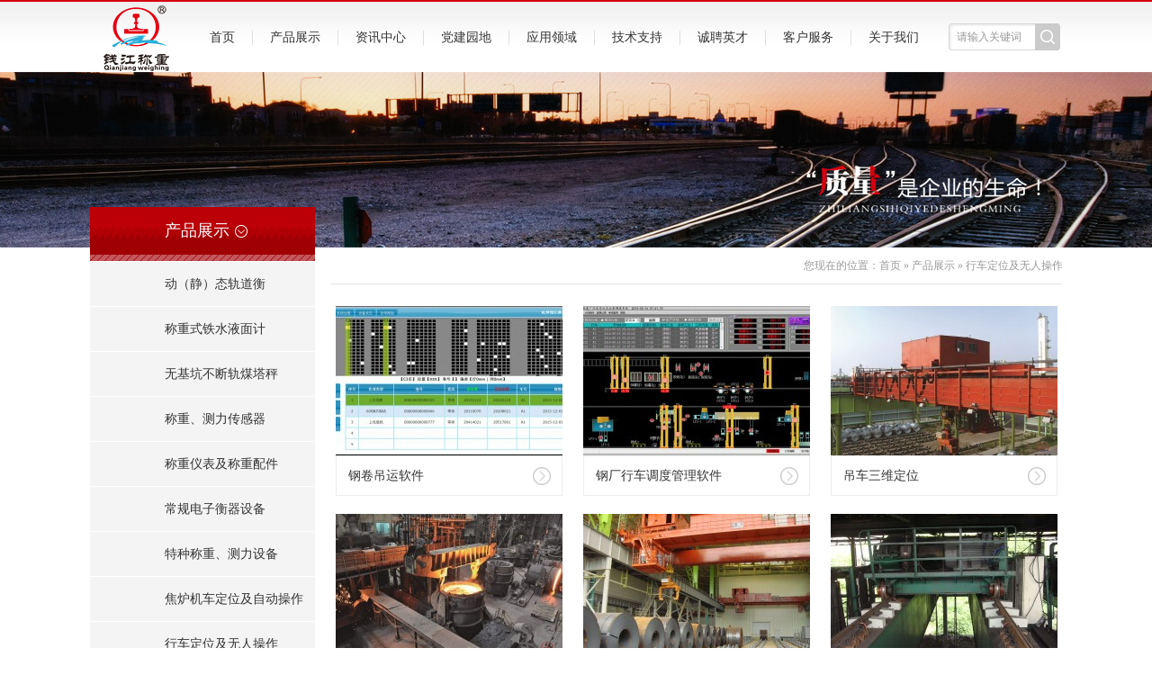

--- FILE ---
content_type: text/html; charset=utf-8
request_url: https://qjcz.com/index.php?ac=Article&at=List&tid=105
body_size: 4191
content:
<!DOCTYPE html PUBLIC "-//W3C//DTD XHTML 1.0 Transitional//EN" "http://www.w3.org/TR/xhtml1/DTD/xhtml1-transitional.dtd">
<html xmlns="http://www.w3.org/1999/xhtml">
<head>
<meta http-equiv="Content-Type" content="text/html; charset=utf-8" />
<title>行车定位及无人操作-钱江称重技术</title>
<meta name="keywords" content="杭州钱江称重技术有限公司专业研发、设计、制造各种规格型号的电阻应变式称重测力传感器、称重与测力仪表、各类型的无基坑不断轨轨道称量系统的历史已有三十余年。公司坚持“以人为本，科技是第一生产力”的理念，不断创新进取，荣获多项自主知识产权的发明与实用新型专利。ZL99253279.5复合式不断轨轨道称重装置、ZL200520101638.0不断轨整车称量装置为公司的独家首创专利技术，ZL200820166198.0应力测量传感器、ZL200820166197.6塞入式轮重测力传感器获得国家实用新型专利证书，还有二十多种传感器的外观设计专利及软件著作权。" />
<meta name="description" content="杭州钱江称重技术有限公司成立于1984年，是集科研、开发、生产、安装和服务于一体，通过ISO9001：2008质量体系认证的国家级高新技术企业。" />
<link rel="shortcut icon" type="image/x-icon" href="/templates/specialty/images/logo.ico" />
<link href="/templates/specialty/css/reset.css" rel="stylesheet" type="text/css" />
<link href="/templates/specialty/css/common.css" rel="stylesheet" type="text/css" />
<link href="/templates/specialty/css/else.css" rel="stylesheet" type="text/css" />
<script type="text/javascript" src="/templates/specialty/js/jquery-1.8.3.min.js"></script>
<script type="text/javascript" src="/templates/specialty/js/common.js"></script>
<!--[if lt IE 9]>
<link href="/templates/specialty/css/css3.css" rel="stylesheet" />
<script type="text/javascript" src="/templates/specialty/js/html5.js"></script>
<![endif]-->
</head>
<body>
<div class="redborder"></div>
<div class="top_wai">
<div class="top">
<h1 id="logo">
<a href="/index.php">
<img src="/templates/specialty/images/logo.png"  alt="" />
</a>
</h1>
<form class="search" name="infosearch" method="post" action="/index.php?ac=Search&at=List" onSubmit="return checkSearch()">
<input type="hidden" name="lng" value="cn">
<input type="hidden" name="mid" value="0">
<input type="text" class="Var" value="请输入关键词" onfocus="if (this.value=='请输入关键词'){this.value=''}" onblur="if(this.value==''){this.value='请输入关键词'}" id="keyword" name="keyword"/>
<input type="submit" class="Sxt" name="botton" value="" />
<div class="clear"></div>
</form>
<div class="nav">
<ul>
<li>
<a href="/" class="fir ">首页</a>
</li>
<li>
<a href="/index.php?ac=Article&at=List&tid=9" class="fir ">产品展示</a>
<div class="erNav">
<dl>
<dd>
<a href="/index.php?ac=Article&at=List&tid=9">动（静）态轨道衡</a>
</dd>
<dd>
<a href="/index.php?ac=Article&at=List&tid=11">称重式铁水液面计</a>
</dd>
<dd>
<a href="/index.php?ac=Article&at=List&tid=12">无基坑不断轨煤塔秤</a>
</dd>
<dd>
<a href="/index.php?ac=Article&at=List&tid=13">称重、测力传感器</a>
</dd>
<dd>
<a href="/index.php?ac=Article&at=List&tid=14">称重仪表及称重配件</a>
</dd>
<dd>
<a href="/index.php?ac=Article&at=List&tid=15">常规电子衡器设备</a>
</dd>
<dd>
<a href="/index.php?ac=Article&at=List&tid=16">特种称重、测力设备</a>
</dd>
<dd>
<a href="/index.php?ac=Article&at=List&tid=104">焦炉机车定位及自动操作</a>
</dd>
<dd>
<a href="/index.php?ac=Article&at=List&tid=105">行车定位及无人操作</a>
</dd>
<dd>
<a href="/index.php?ac=Article&at=List&tid=106">布料小车定位及自动操作</a>
</dd>
<dd>
<a href="/index.php?ac=Article&at=List&tid=107">堆取料机无人值守</a>
</dd>
<dd>
<a href="/index.php?ac=Article&at=List&tid=110">轨道交通定位及通讯</a>
</dd>
<dd>
<a href="/index.php?ac=Article&at=List&tid=108">其他定位系统</a>
</dd>
<dd>
<a href="/index.php?ac=Article&at=List&tid=109">核心自研设备</a>
</dd>
</dl>
</div>
</li>
<li>
<a href="/index.php?ac=Article&at=List&tid=17" class="fir ">资讯中心</a>
<div class="erNav">
<dl>
<dd>
<a href="/index.php?ac=Article&at=List&tid=17">企业新闻</a>
</dd>
<dd>
<a href="/index.php?ac=Article&at=List&tid=18">行业新闻</a>
</dd>
</dl>
</div>
</li>
<li>
<a href="/index.php?ac=Article&at=List&tid=19" class="fir ">党建园地</a>
<div class="erNav">
<dl>
<dd>
<a href="/index.php?ac=Article&at=List&tid=19">组织简介</a>
</dd>
<dd>
<a href="/index.php?ac=Article&at=List&tid=20">组织快讯</a>
</dd>
<dd>
<a href="/index.php?ac=Article&at=List&tid=21">党员风采</a>
</dd>
</dl>
</div>
</li>
<li>
<a href="/index.php?ac=Article&at=List&tid=22" class="fir ">应用领域</a>
<div class="erNav">
<dl>
<dd>
<a href="/index.php?ac=Article&at=List&tid=22">企业业绩</a>
</dd>
<dd>
<a href="/index.php?ac=Article&at=List&tid=93">煤矿行业</a>
</dd>
<dd>
<a href="/index.php?ac=Article&at=List&tid=94">钢材行业</a>
</dd>
<dd>
<a href="/index.php?ac=Article&at=List&tid=95">化工行业</a>
</dd>
<dd>
<a href="/index.php?ac=Article&at=List&tid=96">水泥行业</a>
</dd>
<dd>
<a href="/index.php?ac=Article&at=List&tid=97">矿产行业</a>
</dd>
<dd>
<a href="/index.php?ac=Article&at=List&tid=98">其它</a>
</dd>
</dl>
</div>
</li>
<li>
<a href="/index.php?ac=Article&at=List&tid=5" class="fir ">技术支持</a>
<div class="erNav">
<dl>
<dd>
<a href="/index.php?ac=Article&at=List&tid=30">客户下载</a>
</dd>
<dd>
<a href="/index.php?ac=Article&at=List&tid=31">软件下载</a>
</dd>
</dl>
</div>
</li>
<li>
<a href="/index.php?ac=Article&at=List&tid=32" class="fir ">诚聘英才</a>
<div class="erNav">
<dl>
<dd>
<a href="/index.php?ac=Article&at=List&tid=32">人才招聘</a>
</dd>
<dd>
<a href="/index.php?ac=Article&at=List&tid=33">招聘岗位</a>
</dd>
</dl>
</div>
</li>
<li>
<a href="/index.php?ac=Article&at=List&tid=34" class="fir ">客户服务</a>
<div class="erNav">
<dl>
<dd>
<a href="/index.php?ac=Article&at=List&tid=34">客户留言</a>
</dd>
<dd>
<a href="/index.php?ac=Article&at=List&tid=35">销售网络</a>
</dd>
</dl>
</div>
</li>
<li>
<a href="/index.php?ac=Article&at=List&tid=36" class="fir ">关于我们</a>
<div class="erNav">
<dl>
<dd>
<a href="/index.php?ac=Article&at=List&tid=36">公司介绍</a>
</dd>
<dd>
<a href="/index.php?ac=Article&at=List&tid=38">研发中心</a>
</dd>
<dd>
<a href="/index.php?ac=Article&at=List&tid=46">专利证书</a>
</dd>
<dd>
<a href="/index.php?ac=Article&at=List&tid=39">企业荣誉</a>
</dd>
<dd>
<a href="/index.php?ac=Article&at=List&tid=40">企业资质</a>
</dd>
<dd>
<a href="/index.php?ac=Article&at=List&tid=41">企业历程</a>
</dd>
<dd>
<a href="/index.php?ac=Article&at=List&tid=42">企业宗旨</a>
</dd>
<dd>
<a href="/index.php?ac=Article&at=List&tid=43">企业视频</a>
</dd>
<dd>
<a href="/index.php?ac=Article&at=List&tid=44">企业面貌</a>
</dd>
<dd>
<a href="/index.php?ac=Article&at=List&tid=45">联系我们</a>
</dd>
<dd>
<a href="/index.php?ac=Article&at=List&tid=99">鉴定证书</a>
</dd>
</dl>
</div>
</li>

</ul>
<div class="clear"></div>
</div>
<div class="clear"></div>
</div>
</div>
<div class="neibanner">
<img src="/upfile/2018/11/20181127134519_779.jpg" width="1920" height="195" alt=" /">
</div>
<div class="center">
<div class="leftnav">
<div class="lefttit"><span>产品展示</span></div>
<ul>
<li>
<a href="/index.php?ac=Article&at=List&tid=9" >动（静）态轨道衡</a>
<div class="sb">
<a href="/index.php?ac=Article&at=List&tid=47">静态数字式无基坑不断轨轨道衡</a>
<a href="/index.php?ac=Article&at=List&tid=48">动态模拟式无基坑不断轨轨道衡</a>
<a href="/index.php?ac=Article&at=List&tid=49">静态模拟式无基坑不断轨轨道衡</a>
<a href="/index.php?ac=Article&at=List&tid=50">动态数字式无基坑不断轨轨道衡</a>
</div>
</li>
<li>
<a href="/index.php?ac=Article&at=List&tid=11" >称重式铁水液面计</a>
<div class="sb">
<a href="/index.php?ac=Article&at=List&tid=57">GMC系列动静态各吨位铁水液面计</a>
<a href="/index.php?ac=Article&at=List&tid=58">GDK系列动静态各吨位铁水秤</a>
<a href="/index.php?ac=Article&at=List&tid=59">GDD系列动静态各吨位铁水秤</a>
<a href="/index.php?ac=Article&at=List&tid=60">其它</a>
</div>
</li>
<li>
<a href="/index.php?ac=Article&at=List&tid=12" >无基坑不断轨煤塔秤</a>
<div class="sb">
<a href="/index.php?ac=Article&at=List&tid=61">GMC系列煤塔秤</a>
<a href="/index.php?ac=Article&at=List&tid=62">GDK系列煤塔秤</a>
<a href="/index.php?ac=Article&at=List&tid=63">GDD系列煤塔秤</a>
<a href="/index.php?ac=Article&at=List&tid=64">各类捣固秤</a>
<a href="/index.php?ac=Article&at=List&tid=65">其它</a>
</div>
</li>
<li>
<a href="/index.php?ac=Article&at=List&tid=13" >称重、测力传感器</a>
<div class="sb">
<a href="/index.php?ac=Article&at=List&tid=66">测力传感器</a>
<a href="/index.php?ac=Article&at=List&tid=67">称重传感器</a>
<a href="/index.php?ac=Article&at=List&tid=68">数字传感器</a>
<a href="/index.php?ac=Article&at=List&tid=69">高温传感器</a>
</div>
</li>
<li>
<a href="/index.php?ac=Article&at=List&tid=14" >称重仪表及称重配件</a>
<div class="sb">
<a href="/index.php?ac=Article&at=List&tid=77">称重专用仪表</a>
<a href="/index.php?ac=Article&at=List&tid=78">大屏幕显示器</a>
<a href="/index.php?ac=Article&at=List&tid=79">声光报警器</a>
<a href="/index.php?ac=Article&at=List&tid=80">红外接收｜发射器</a>
<a href="/index.php?ac=Article&at=List&tid=81">数据采集通道</a>
<a href="/index.php?ac=Article&at=List&tid=82">调试箱</a>
<a href="/index.php?ac=Article&at=List&tid=83">控制柜</a>
</div>
</li>
<li>
<a href="/index.php?ac=Article&at=List&tid=15" >常规电子衡器设备</a>
<div class="sb">
<a href="/index.php?ac=Article&at=List&tid=84">电子吊钩秤</a>
<a href="/index.php?ac=Article&at=List&tid=85">电子皮带秤</a>
<a href="/index.php?ac=Article&at=List&tid=86">电子平台秤</a>
<a href="/index.php?ac=Article&at=List&tid=87">电子汽车衡</a>
</div>
</li>
<li>
<a href="/index.php?ac=Article&at=List&tid=16" >特种称重、测力设备</a>
<div class="sb">
<a href="/index.php?ac=Article&at=List&tid=88">BPC系列板坯秤</a>
<a href="/index.php?ac=Article&at=List&tid=89">GJC系列钢卷秤</a>
<a href="/index.php?ac=Article&at=List&tid=90">LDC系列料斗秤</a>
<a href="/index.php?ac=Article&at=List&tid=91">DBC系列大包秤</a>
<a href="/index.php?ac=Article&at=List&tid=92">其他</a>
</div>
</li>
<li>
<a href="/index.php?ac=Article&at=List&tid=104" >焦炉机车定位及自动操作</a>
</li>
<li>
<a href="/index.php?ac=Article&at=List&tid=105" >行车定位及无人操作</a>
</li>
<li>
<a href="/index.php?ac=Article&at=List&tid=106" >布料小车定位及自动操作</a>
</li>
<li>
<a href="/index.php?ac=Article&at=List&tid=107" >堆取料机无人值守</a>
</li>
<li>
<a href="/index.php?ac=Article&at=List&tid=110" >轨道交通定位及通讯</a>
</li>
<li>
<a href="/index.php?ac=Article&at=List&tid=108" >其他定位系统</a>
</li>
<li>
<a href="/index.php?ac=Article&at=List&tid=109" >核心自研设备</a>
</li>
</ul>
<div class="contactlink"><a href="/index.php?ac=Article&at=List&tid=45"><img src="/templates/specialty/images/common/contact_45.jpg" width="250" height="97" alt=""></a></div>
</div>
<script type="text/javascript" src="/templates/specialty/js/sb.js"></script>
<div class="right">
<div class="mianbao">您现在的位置：<a href="/">首页</a>
» <a href="/index.php?ac=Article&at=List&tid=9">产品展示</a>
» <a href="/index.php?ac=Article&at=List&tid=105">行车定位及无人操作</a>
</div>
<div class="prolist">
<ul>
<li>
<div class="imgbox"><img src="/espcms_datacache/dbpic/252_166_f022496dc82d37db329cdd08dd3cb723.jpg" width="252" height="166" alt=""></div>
<span>钢卷吊运软件</span>
<a href="/index.php?ac=Article&at=Read&did=502" title="钢卷吊运软件"></a>
</li>
<li>
<div class="imgbox"><img src="/espcms_datacache/dbpic/252_166_71b583e0d1deff13f275404ff3303bcb.jpg" width="252" height="166" alt=""></div>
<span>钢厂行车调度管理软件</span>
<a href="/index.php?ac=Article&at=Read&did=501" title="钢厂行车调度管理软件"></a>
</li>
<li>
<div class="imgbox"><img src="/espcms_datacache/dbpic/252_166_254b23689ba2ac2648d50c373c722aeb.jpg" width="252" height="166" alt=""></div>
<span>吊车三维定位</span>
<a href="/index.php?ac=Article&at=Read&did=497" title="吊车三维定位"></a>
</li>
<li>
<div class="imgbox"><img src="/espcms_datacache/dbpic/252_166_4f33a69723fa25fb2a3f40830991d91c.jpg" width="252" height="166" alt=""></div>
<span>行车定位</span>
<a href="/index.php?ac=Article&at=Read&did=496" title="行车定位"></a>
</li>
<li>
<div class="imgbox"><img src="/espcms_datacache/dbpic/252_166_f6c521aee284d8ae513a260d38a560fb.jpg" width="252" height="166" alt=""></div>
<span>天车定位智能导航系统</span>
<a href="/index.php?ac=Article&at=Read&did=470" title="天车定位智能导航系统"></a>
</li>
<li>
<div class="imgbox"><img src="/espcms_datacache/dbpic/252_166_087c4f53a7aa542ce8e7daed18d5ebe5.jpg" width="252" height="166" alt=""></div>
<span>天车定位系统</span>
<a href="/index.php?ac=Article&at=Read&did=469" title="天车定位系统"></a>
</li>
</ul>
<div class="clear"></div>
<div class="cc_botton cc_pub">
<div id="pagelist"></div>
<div id="pagination" class="pagination">
<div class="btn-group" role="group" id="page_left_botton"><span class="btn btn-default  active">首页</span><span class="btn btn-default  active">上一页</span></div>  <div class="btn-group" role="group" id="page_left_botton"><span class="btn btn-default  active">下一页</span><span class="btn btn-default  active">尾页</span></div></div>
</div>
</div>
</div>
<div class="clear"></div>
</div>
<div class="footer_wai">
<div class="footer">
<div class="banquan">
<img src="/templates/specialty/images/common/dilogo_83.png" width="65" height="63" alt="" class="logo">
<h3>
版权所有 © 2017 杭州钱江称重技术有限公司
<br />
COPYRIGHT©2017  CORPORATION.ALLRIGHTS RESERUED
<br />
站长统计：
<script type="text/javascript">
var cnzz_protocol = (("https:" == document.location.protocol) ? " https://" : " http://");document.write(unescape("%3Cspan id='cnzz_stat_icon_1260235520'%3E%3C/span%3E%3Cscript src='" + cnzz_protocol + "s95.cnzz.com/z_stat.php%3Fid%3D1260235520%26show%3Dpic' type='text/javascript'%3E%3C/script%3E"));
</script>
</h3>
</div>
<div class="dizhi">
地址：杭州市莫干山路勾运路勾庄工业园区
<br />
编号：<a href="http://beian.miit.gov.cn/" target="_blank" style="color: #999;">浙ICP备05035139号-1</a>
<br/>
技术支持：<a href="https://www.zjsingoo.com/" target="_blank" style="color: #999;">浙江星谷</a>
</div>
<div class="clear"></div>
</div>
</div>
<script type="text/javascript" src=""></script>
<div class="cefu">
<div class="guding">
<div class="cefunei riphone">
<div class="guding">
<div class="neiyinzi">
0571 - 88757028</div>
</div>
</div>
<div class="riwechat">
<div class="saoma">
<img src="/templates/specialty/images/common/erwei.jpg" width="88" height="88"></div>
</div>
</div>
<div class="gotop icon-chevron-up" title="返回顶部"></div>
</div>
</body>
</html>

--- FILE ---
content_type: text/css
request_url: https://qjcz.com/templates/specialty/css/reset.css
body_size: 556
content:
@charset "utf-8";
/* CSS Document */

/* reset */
html{-webkit-text-size-adjust:none;}
body,h1,h2,h3,h4,h5,h6,hr,p,blockquote,dl,dt,dd,ul,ol,li,pre,form,fieldset,legend,button,input,textarea,th,td{margin:0px;padding:0px;}
html{background:#FFFFFF}
body{font-family:'微软雅黑'; font-size:12px; text-align:left; background:#FFFFFF; }
table,input,textarea,select{font-size:12px;}
h1,h2,h3,h4,h5,h6{font-size:12px;font-weight:normal} 
a{outline:none;text-decoration:none;}
a:hover{text-decoration:none;}
ul,ol{list-style:none}
fieldset,img{border:none}
table{border-collapse:collapse;}
textarea{resize:none;}
img{border:0;}
address,cite,dfn,em,var{font-style:normal;}
article,aside,dialog,footer,header,section,footer,nav,figure{display:block;}/*html5 reset IE*/
.clearfix:after{visibility:hidden;display:block;font-size:0;content:"\20";clear:both;height:0;}
* html .clearfix{zoom:1;}/* IE6 */
:first-child+html .clearfix{zoom:1;}/* IE7 */
.clearfix{zoom:1;}
.clearfix{zoom:1;}/* IE6/7 */
a,area{blr:expression(this.onFocus=this.blur());}/* for IE */
:focus{-moz-outline-style:none;}/* for Firefox */
.clear{clear:both; overflow:hidden; width:0px; height:0px; line-height:0; font-size:0px;}
/* end of reset */


--- FILE ---
content_type: text/css
request_url: https://qjcz.com/templates/specialty/css/common.css
body_size: 2475
content:
@charset "utf-8";

/*top*/

.top_wai,
.redborder {
    width: 100%;
    min-width: 1080px;
    _width: expression((document.documentElement.clientWidth||document.body.clientWidth)<1080?"1080px":"");
    background: url(../images/common/topbg_03.jpg) repeat-x left top;
    position: relative;
    z-index: 5;
}

.redborder {
    height: 2px;
    background: #d60010;
}

.top {
    width: 1080px;
    margin: 0 auto;
}

#logo {
    float: left;
    width: 80px;
    height: 78px;
    padding-left: 11px;
}

.search {
    width: 124px;
    height: 30px;
    float: right;
    padding-right: 2px;
    margin-top: 24px;
}

.search .Var {
    float: left;
    width: 96px;
    height: 28px;
    padding: 1px 0;
    background: url(../images/common/search_11.jpg) no-repeat center center;
    border: none;
    text-indent: 9px;
    line-height: 28px;
    color: #999;
    font-size: 12px;
    outline: medium;
}

.search .Sxt {
    float: left;
    width: 28px;
    height: 30px;
    float: left;
    border: none;
    background: url(../images/common/search_12.jpg) no-repeat center center;
    cursor: pointer;
    outline: medium;
}

.nav {
    float: left;
    padding-left: 23px;
    margin-top: 32px;
}

.nav ul li {
    float: left;
    padding-bottom: 30px;
    position: relative;
}

.nav ul li a.fir {
    display: inline-block;
    padding: 0 19px;
    font-family: "微软雅黑";
    font-size: 14px;
    color: #333;
    line-height: 16px;
    border-right: 1px solid #dfdfdf;
}

.nav ul li a.fir:hover,
.nav ul li a.fir.on {
    color: #c42323;
}

.nav ul li .erNav {
    position: absolute;
    min-width: 85px;
    left: 0;
    top: 42px;
    display: none;
    background: #c42323;
}

.nav ul li .erNav dl {
    padding: 13px 1px 0;
    background: url(../images/common/nav_03.png) repeat-x center top;
}

.nav ul li .erNav dl dd {
    height: 33px;
    margin-bottom: 3px;
    white-space: nowrap;
    padding: 0 5px;
}

.nav ul li .erNav dl dd a {
    display: inline-block;
    width: 100%;
    line-height: 33px;
    text-align: center;
    color: #fff;
    font-family: "微软雅黑";
    white-space: nowrap;
}

.nav ul li .erNav dl dd a:hover {
    color: #c42323;
    background: url(../images/common/nav_07.png) #fff no-repeat right bottom;
}

/*neibanner*/

.neibanner {
    width: 100%;
    min-width: 1080px;
    _width: expression((document.documentElement.clientWidth||document.body.clientWidth)<1080?"1080px":"");
    position: relative;
    height: 195px;
    z-index: 1;
    overflow: hidden;
}

.neibanner img {
    position: absolute;
    width: 1920px;
    height: 195px;
    left: 50%;
    top: 0px;
    margin-left: -960px;
}

/*common*/

.center {
    width: 1080px;
    margin: 0 auto;
}

.right {
    width: 812px;
    float: right;
    overflow: hidden;
}

.mianbao {
    width: 813px;
    height: 40px;
    border-bottom: 1px solid #e3e3e3;
    line-height: 40px;
    text-align: right;
    font-size: 12px;
    font-family: "微软雅黑";
    color: #999;
}

.mianbao a {
    color: #999;
}

.mianbao span {
    color: #b20007;
}

.mianbao a:hover {
    text-decoration: underline;
}

.mianbao a.home {
    display: inline-block;
    padding-left: 22px;
    background: url(../images/common/home_37.jpg) no-repeat left center;
}

/*left*/

.leftnav {
    width: 250px;
    float: left;
    position: relative;
    z-index: 2;
    margin-top: -45px;
}

.leftnav .lefttit {
    width: 167px;
    padding-left: 83px;
    background: url(../images/common/left_29.jpg) repeat-x left top;
    height: 60px;
}

.leftnav .lefttit span {
    line-height: 53px;
    display: inline-block;
    padding-right: 20px;
    background: url(../images/common/left_32.jpg) no-repeat right center;
    color: #fff;
    font-size: 18px;
    font-family: "微软雅黑";
}

.leftnav ul>li {
    width: 250px;
    height: 49px;
    line-height: 49px;
    margin-top: 1px;
    background: #f4f4f4;
    position: relative;
}

.leftnav ul>li>a {
    display: block;
    width: 167px;
    padding-left: 83px;
    color: #333;
    font-family: "微软雅黑";
    font-size: 14px;
}

.leftnav ul>li>a.on {
    color: #fff;
    background: #ff9935;
}

.leftnav ul>li>a:hover {
    text-decoration: underline;
}

.leftnav ul>li .sb {
    padding: 10px 0;
    background: rgba(135, 227, 253, 0.9);
    position: absolute;
    left: 240px;
    top: 0;
    z-index: 99;
    display: none;
}

.leftnav ul>li .sb>a {
    display: block;
    padding: 0 20px;
    white-space: nowrap;
    height: 40px;
    line-height: 40px;
    text-align: center;
    color: #333;
    font-size: 14px;
}

.leftnav ul>li .sb>a:hover {
    background: rgba(255, 255, 255, 0.7);
}

.contactlink {
    width: 250px;
    height: 97px;
    margin-top: 13px;
}

/*footer*/

.footer_wai {
    width: 100%;
    min-width: 1080px;
    _width: expression((document.documentElement.clientWidth||document.body.clientWidth)<1080?"1080px":"");
    background: #535353;
    margin-top: 100px;
}

.footer {
    width: 1080px;
    margin: 0 auto;
    height: 140px;
    overflow: hidden;
}

.banquan {
    float: left;
    padding-left: 50px;
    margin-top: 26px;
    height: 63px;
    width: 600px;
}

.banquan .logo {
    float: left;
    margin-right: 26px;
    margin-top: 20px;
}

.banquan h3 {
    line-height: 24px;
    color: #a6a6a6;
    font-size: 12px;
    display: inline-block;
    padding-top: 16px;
    font-family: "微软雅黑";
}

.dizhi {
    width: 394px;
    float: right;
    line-height: 24px;
    color: #a6a6a6;
    font-size: 12px;
    font-family: "微软雅黑";
    margin-top: 41px;
}



/*右侧悬浮*/

.cefu {
    position: fixed;
    right: 0;
    top: 200px;
    width: 50px;
    height: 160px;
    display: none;
    z-index: 100;
}

.guding {
    position: relative;
    width: 100%;
    height: 100px;
}

.cefu .cefunei {
    width: 50px;
    height: 50px;
    cursor: pointer;
    position: absolute;
    right: 0;
}

.cefy .cefunei .neiyinzi {
    width: 150px;
    height: 50px;
    position: absolute;
    left: 30px;
    top: 0;
    opacity: 0;
}

.cefu .riphone {
    background: url(../images/common/cefu_03.png) #e40e12 no-repeat left center;
}

.cefu .cefunei.on {
    width: 200px;
}

.cefu .riphone.on {
    background: #e40e12;
}

.cefu .cefunei .neiyinzi {
    display: none;
    width: 150px;
    height: 50px;
    font-size: 15px;
    text-align: center;
    line-height: 50px;
    color: #fff;
    position: absolute;
    top: 0;
    left: 30px;
    opacity: 0;
}

.cefu .cefunei .neiyinzi.vxin {
    line-height: 25px;
    font-size: 13px;
}

.cefu .cefunei .neiyinzi a {
    color: #fff;
    text-decoration: none;
}

.cefu .riwechat {
    width: 50px;
    height: 50px;
    cursor: pointer;
    position: absolute;
    right: 0;
    background: #24b727 url(../images/common/cefu_04.png) no-repeat left center;
    top: 50px;
}

.cefu .riwechat:hover {
    background: #24b727 url(../images/common/cefu_04.png) no-repeat right center;
}

.gotop {
    display: block;
    width: 50px;
    height: 50px;
    background: #000;
    color: #fff;
    cursor: pointer;
    background: url(../images/common/cefu_05.png) #bbb no-repeat left center;
}

.gotop:hover {
    background: url(../images/common/cefu_05.png) #bbb no-repeat right center;
}

.saoma {
    display: none;
    position: absolute;
    right: 50px;
    top: 8px;
    z-index: 9999;
    width: 88px;
    border: 1px solid #bbb;
    margin-right: 10px;
}



/*page*/

.page {
    width: 100%;
    text-align: center;
    margin: 65px;
    0 35px;
}

.page a,
.page span {
    display: inline-block;
    padding: 0 15px;
    margin: 0 3px;
    font-size: 12px;
    line-height: 35px;
}

.page a {
    border: 1px solid #ececec;
    color: #333;
}

.page a:hover {
    text-decoration: underline;
}

.page span {
    border: 1px solid #ff9935;
    background: #ff9935;
    color: #fff;
}



/*danye*/

.dadanye {
    margin-top: 30px;
    line-height: 1.4;
    min-height: 400px;
    font-size: 14px;
    line-height: 28px;
    font-family: '微软雅黑';
}

.dadanye img {
    max-width: 100%;
    display: block;

    margin: 0 auto;
}

.dadanye ul li {
	list-style-type: disc;
	list-style-position: inside;
	padding-left: 10px;
}

.dadanye ul li>p {
	display: inline;
}







/*pagelist*/






.cc_botton {
    text-align: center;
    overflow: hidden;
    margin-top: 30px;
    margin-bottom: 30px;
}

#pagination{
    overflow: hidden;
    display: inline-block;
}
#pagination>div{
    float: left;
    
}
#page_left_botton a,
#page_left_botton span{
    display: inline-block;
    padding:0 10px;
    line-height: 30px;
    border: 1px solid #ccc;
    margin:0 5px;
    cursor: pointer;
    
}
#page_left_botton a:hover,
#page_left_botton a{
    background-color: #c42323;
    color: #fff;
}

#page_center_botton{
    display: none;
}




/*pageSwitch*/

#pageSwitch {

    margin-top: 30px;

}

#pageSwitch a {

    width: 45% color:#888;

    display: block;

}

#pageSwitch a:hover {

    text-decoration: underline;

}

#pageSwitch .pre,
#pageSwitch .next {

    color: #888;

    font-size: 14px;

    line-height: 22px;

}

#pageSwitch .pre {

    margin-bottom: 5px;

}







#image {

    padding-top: 20px;

}

#image h5 {

    line-height: 30px;

    height: 30px;

    font-size: 14px;

    color: #fff;

    margin-bottom: 15px;

    text-align: center;

    background: #4075cc;

    float: left;

    padding: 0 15px;

}

#image li {

    float: left;

    width: 185px;

    margin-right: 18px;

    margin-bottom: 18px;

}

#image li a {

    display: block;

}

#image li img {

    padding: 4px;

    border: 1px solid #e6e7e7;

    display: block;

    width: 175px;

    height: 150px;

}

#image li h1 {

    font-size: 14px;

    text-align: center;

    color: #333;

    line-height: 30px;

    margin-bottom: 5px;

}

#image li:hover img {

    border-color: #ff6600;

}

#image li:hover h1 {

    color: #0066cc;

}

--- FILE ---
content_type: text/css
request_url: https://qjcz.com/templates/specialty/css/else.css
body_size: 1814
content:
@charset "utf-8";

/*product*/

.prolist{ width:812px; margin-top:24px;}

.prolist ul{ width:830px;}

.prolist ul li{ float:left; width:252px; margin:0 18px 20px 5px; position:relative;}

.prolist ul li .imgbox{ width:252px; height:166px; overflow:hidden;}

.prolist ul li span{  text-overflow: ellipsis;overflow: hidden; white-space: nowrap;display:inline-block; width:202px; height:43px; border:1px solid #ececec; line-height:43px; padding:0 35px 0 13px; overflow:hidden; background:url(../images/else/product_07.jpg) no-repeat 218px center; color:#333; font-family:"微软雅黑"; font-size:14px;}

.prolist ul li:hover .imgbox img{ transform: scale(1.02);-webkit-transform:scale(1.02); -ms-transform:scale(1.02); transition-duration: .4s; -moz-transition-duration: .4s; -webkit-transition-duration: .4s; -o-transition-duration: .4s;}

.prolist ul li:hover span{ color:#ff9935; }

.prolist ul li a{ display:block; width:252px; height:211px; position:absolute; left:0; top:0;}

/*productdetail*/

.shuju{ width:812px; margin:30px 0 19px;}

.shuju .fangda{ float:left; width:374px; height:249px; position:relative; z-index:5;}

.shuju .fangda #div1{ width:374px; height:249px; position:relative;}

.shuju .fangda #div1 img{ width:374px; height:249px;} 

.shuju .fangda #div2{ position:absolute; width:374px; height:249px; left:374px; top:0; display:none; overflow:hidden;}

.shuju .fangda #div2 #img1 { position:absolute;}

#div1 span { width:100px; height:100px; background:red; left:0px;top:0px; position:absolute; display:none; filter:alpha(opacity:20); opacity:0.2;} 

.show { width:100%; height:100%; position:absolute; z-index:10px; background:url(../images/else/fangdajing_06.png) no-repeat right bottom; left:0px; top:0px; }

.shuju .tiaoshu{ width:391px; float:right; padding-top:6px;}

.shuju .tiaoshu .tit{ font-family:"微软雅黑"; color:#b20006; font-size:14px; line-height:1.4; margin-bottom:20px; font-weight: bold;}

.shuju .tiaoshu ul li{ font-family:"微软雅黑"; color:#666; font-size:12px; line-height:1.4; margin-bottom:10px;}

.danyetit{ width:100%; background:#f7f7f7; padding:12px 0 12px 18px; box-sizing:border-box;}

.danyetit span{ display:inline-block; border-left:3px solid #b90008; padding-left:7px; font-family:"微软雅黑"; font-size:14px; line-height:15px; color:#333;}

.chanpindanye{ padding:25px 0 0 28px; line-height:1.4; font-size: 14px; color: #333; }

.chanpindanye img{ max-width:100%; display: block; margin: 0 auto;}

/*zhaopin*/

.zhaopinban{ width:683px; margin:30px auto 0;}

.zhaopinban ul{ width:681px; border:1px solid #000; margin-bottom:22px; }

.zhaopinban ul li{ border-bottom:1px solid #000; line-height:24px; font-size: 0;}

.zhaopinban ul li span{ display:inline-block; vertical-align: middle; font-size:12px;}

.zhaopinban ul li span.mingz{ width:108px;  text-align:center; background:#e2eaed;}

.zhaopinban ul li span.shuom{ width:564px; padding-left:8px; border-left:1px solid #000;}

.zhaopinban ul p.chouxin{ text-align:right;width:100%; height:24px; line-height:24px; background:#eef6f8; color:#000;}

/*download*/

#download{ border:1px solid #ccc; margin:30px auto 0;}

#download tr th{ background:#bfbfbf; border-right:1px solid #fff; color:#fff;}

#download tr td{ border-right:1px solid #ccc; color:#666;}

#download tr{ border-bottom:1px solid #ccc;}

#download tr td a{ display:inline-block; padding-left:18px; background:url(../images/else/xiazai_07.jpg) no-repeat left center; color:#666;}

#download tr td a:hover{ color:#333;}

/*newslist*/

.newslist{ margin-top:30px;margin-bottom: 20px; padding-bottom:20px; border-bottom:1px solid #efefef;}

.newslist li{ height:48px; line-height:48px; font-size:12px; font-family:"微软雅黑"; vertical-align:top;}

.newslist li span{ float:right; color:#b0afaf;}

.newslist li a{ color:#333;}

.newslist li a:hover{ color:#ff9935;}

.newslist li em{ color:#333; font-size:18px;}

/*news*/

.newsxq{ margin-top:30px;}

.newsxq .tit{ width:100%; font-size:16px; color:#333; font-family:"微软雅黑"; line-height:24px; text-align:center;}

.newsxq .time{ color:#888; text-align:center; padding:8px 0; border-bottom:1px dashed #888;}

.zoomWrap{
	width:376px;
	overflow:hidden;	
	float: left;
}
.zoomWrap h2{
	font-size: 18px;
	color: #333333;
	padding-bottom: 20px;
	text-align: center;
}
.jqzoom{
	float:left;
	border:none;
	position:relative;
	padding:0px;
	cursor:pointer;
	margin:0px;
	display:block;
}
.jqzoom img{
	background:url(../images/default/loading.gif) no-repeat center center;
}
.zoomdiv{
	z-index:100;
	position:absolute;
	background:#ffffff;
	border:1px solid #CCCCCC;
	display:none;
	text-align:center;
	overflow:hidden;
}
.jqZoomPup{
	z-index:10;
	visibility:hidden;
	position:absolute;
	top:0px;
	left:0px;
	width:20px;
	height:20px;
	border:1px solid #aaa;
	background:#ffffff;
	opacity: 0.5;
	-moz-opacity: 0.5;
	-khtml-opacity: 0.5;
	filter: alpha(Opacity=50);
}
.spec-preview{
	width:374px;
	height:249px;
	border:1px solid #DFDFDF;
}
.spec-scroll{
	clear:both;
	margin-top:10px;
	width:374px;
	overflow:hidden;
}
.spec-scroll .prev{
	float:left;
	margin-right: 2px;
	background:url(../images/default/productLeft.png) left center no-repeat;
}
.spec-scroll .next{
	float:right;
	background:url(../images/default/productsRight.png) left center no-repeat;
}
.spec-scroll .prev,.spec-scroll .next{
	display:block;
	width:24px;
	height:40px; 
	cursor:pointer;
}
.spec-scroll .items{
	float:left;
	position:relative;
	width:288px;
	overflow:hidden;
	height:42px;
}
.spec-scroll .items ul{
	position:absolute;
	width:999999px;
	height:42px;
}
.spec-scroll .items ul li{
	float:left;
	width:72px;
	height:42px;
	text-align:center;
}
.spec-scroll .items ul li .sb{
	cursor:pointer;
}
.spec-scroll .items ul li img{
	width:64px;
	height:40px;
	border:#e5e5e5 1px solid;
}
.spec-scroll .items ul li:hover img{
	border-color:#730302;
}


--- FILE ---
content_type: application/javascript
request_url: https://qjcz.com/templates/specialty/js/sb.js
body_size: 416
content:
 var oLi = document.getElementsByClassName('leftnav').item(0).getElementsByTagName('li');
      for( var i = 0; i < oLi.length; i++){
        oLi.item(i).onmousemove = function(){
          if(this.getElementsByClassName('sb').item(0)){
            this.getElementsByClassName('sb').item(0).style.display = "block";
          }
        }
        oLi.item(i).onmouseleave = function(){
          if(this.getElementsByClassName('sb').item(0)){
            this.getElementsByClassName('sb').item(0).style.display = "none";
          }
        }
      }

--- FILE ---
content_type: application/javascript
request_url: https://qjcz.com/templates/specialty/js/common.js
body_size: 403
content:
$(function(){
 $(".nav ul li").last().children("a").css("border","none")
 $(".nav ul li").hover(function(){
	$(this).children(".erNav").stop(true,true).fadeIn(300) 
 },function(){
	$(this).children(".erNav").stop(true,true).fadeOut(300)  
 })
    /*showweixin*/
    $(".riwechat").hover(function () {
        $(this).children(".saoma").stop(true,true).fadeIn(300)
    }, function () {
        $(this).children(".saoma").fadeOut(300)
    })
	
	$(".cefunei").hover(function () {
		$(this).addClass("on")
		$(this).children(".guding").children(".neiyinzi").css("display", "block").animate({ left: "0px", opacity: "1" }, 300)
	}, function () {
		$(this).removeClass("on")
		$(this).children(".guding").children(".neiyinzi").css("display", "none").animate({ left: "30px", "opacity": "0" }, 0)
	})
	/*gotop*/
	$(".gotop").click(function () {
		$("body,html").animate({ scrollTop: 0 }, 500);
	})

})

/*悬浮*/
$(window).scroll(function () {
    var winw = $(window).width()
    var scroll_top = $(document).scrollTop();
    if (winw > 768) {
        if (scroll_top != 0) {
            $(".cefu").fadeIn(300);
        } else {
            $(".cefu").fadeOut(300);
        }
    } else {
        $(".cefu").hide();
    }

});